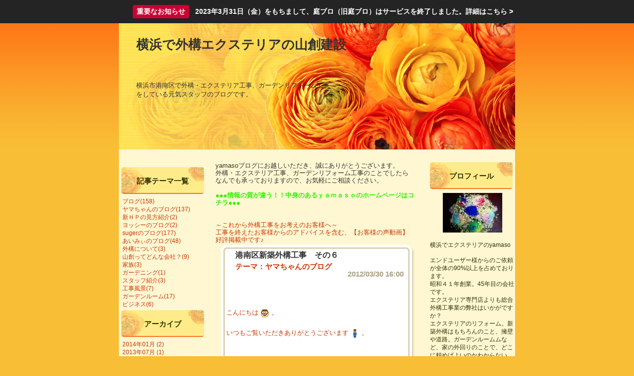

--- FILE ---
content_type: text/html; charset=UTF-8
request_url: http://blog.niwablo.jp/exterior-planner/kiji/121031.html
body_size: 7725
content:
<!DOCTYPE html PUBLIC "-//W3C//DTD XHTML 1.0 Strict//EN" "http://www.w3.org/TR/xhtml1/DTD/xhtml1-strict.dtd">
<html xmlns="http://www.w3.org/1999/xhtml" xml:lang="ja" lang="ja">
<head>
<meta http-equiv="Content-Type" content="text/html; charset=UTF-8" />
<meta http-equiv="Content-Style-Type" content="text/css" />
<meta http-equiv="Content-Script-Type" content="text/javascript" />
<link rel="stylesheet" type="text/css" href="/resources/skin/9180/skin.css" />
<link rel="stylesheet" type="text/css" href="/stylesheets/global_header.css" />
<link rel="stylesheet" type="text/css" href="/stylesheets/module.css" />
<link rel="alternate" type="application/rss+xml" tilte="横浜で外構エクステリアの山創建設" href="http://blog.niwablo.jp/exterior-planner/rss" />
<script type="text/javascript" src="/javascripts/lib/prototype.js"></script>
<script type="text/javascript" src="/javascripts/application.js"></script>

<title>港南区新築外構工事　その６ | 横浜で外構エクステリアの山創建設</title>
</head>
<body>
<div id="global_header">
<div id="global_header_left">
<iframe src="https://member.niwablo.jp/public_blog_header/inline?url_alias=exterior-planner" scrolling="no" frameborder="0" marginwidth="0" marginheight="0" class="blog-header-frame"></iframe>
</div>
<div id="global_header_right">
<div id="t_advertisement"><div id="oshirase"><div><a href="http://www.niwablo.jp/information/public?year=2023&month=3#information_149">
<p class="btn">重要なお知らせ</p>
<p>2023年3月31日（金）をもちまして、庭ブロ（旧庭ブロ）はサービスを終了しました。</p>
<p>詳細はこちら &gt;</p>
</a></div></div>
<style>
div#oshirase{display:block;width:100%;position:fixed;top:0;left:0;background:#242424;z-index:10;padding:10px}
div#oshirase>div>a{max-width:970px;margin:0 auto;display:flex;justify-content:center;align-items:center;font-size:14px;color:#fff;font-weight:700;text-decoration:none}
div#oshirase>div>a p{margin:0}
div#oshirase>div>a .btn{flex-shrink:0;margin-right:12px;margin-left:4px;padding:4px 8px;background-color:#c03;border-radius:4px}
</style></div>
<div id="all_page_right_head" style="text-align:right;"><a href="http://www.niwablo.jp/advertise/redirect?t_advertisement_id=4" target="_blank" class="normal">エクステリア・庭・ガーデニングのリフォーム ガーデン クラブ</a></div>
<span>
<img src="/static/images/service_header.gif"> <a href="http://www.niwablo.jp/">庭ブロトップ</a>｜<a href="http://comyu.niwablo.jp">コミュニティ</a>｜
</span>
</div>
<div id="global_header_bottom">
</div>
</div>
<div id="container">

<div id="header">
<h1><a href="/exterior-planner/">横浜で外構エクステリアの山創建設</a></h1>
<p>横浜市港南区で外構・エクステリア工事、ガーデンリフォーム工事<br />
をしている元気スタッフのブログです。</p>
</div>



<div id="column_wrapper">

<div id="primary_column">
<div class="contents">
<div id="top_message" class="section">yamasoブログにお越しいただき、誠にありがとうございます。<br />
外構・エクステリア工事、ガーデンリフォーム工事のことでしたら<br />
なんでも承っておりますので、お気軽にご相談ください。<br />
<br />
<a href="http://yamaso.net/"target=_"blank"><b><font size="small <br />
"color=#2f4f4f">●●●情報の質が違う！！中身のあるｙａｍａｓｏのホームページはコチラ●●●</font></b><br />
<br />
<br />
<a href="http://www.yamaso.net/voice/"target=_"blank">～これから外構工事をお考えのお客様へ～<br />
工事を終えたお客様からのアドバイスを含む、【お客様の声動画】　好評掲載中です♪</div>

<div class="section entry">
  <div class="entry_header">
    <h2 class="entry_title">港南区新築外構工事　その６</h2>
        <div class="entry_theme">
    テーマ：<span class="entry_theme">ヤマちゃんのブログ</span><br />    </div>
        <div class="entry_date">2012/03/30 16:00</div>
  </div>
  <div class="entry_body">
    <p>こんにちは<img src="/resources/emoji/002/em.gif" alt="ニコニコ（男の子）" />。</p><p>いつもご覧いただきありがとうございます<img src="/resources/emoji/099/em.gif" alt="ペコペコ" />。</p><p>&nbsp;</p><p><img src="/resources/member/000/033/0349781/Tyugt9F4.jpg" alt="港南区外構工事" /></p><p>駐車場のコンクリートも打ち終わり、ちょっと一安心。</p><p>手前は石張りになります。</p><p>&nbsp;</p><p>今日はテラスのコンクリートです。</p><p><img src="/resources/member/000/033/0349782/U2MJLKbF.jpg" alt="港南区外構工事" /></p><p>ブロックで周りを囲い中に砕石を入れてコンクリートを打設しました。</p><p>ブロックの半端なサイズが並んでいますが、曲線を作っています。</p><p>&nbsp;</p><p>建物の裏庭には</p><p><img src="/resources/member/000/033/0349783/E6csJhFR.jpg" alt="港南区外構工事" /></p><p><img src="/resources/member/000/033/0349784/ZZDjlGKa.jpg" alt="港南区外構工事" /></p><p>っと砂利敷きをしました。</p><p>約２ｍ３。通路が狭かったため、狭小カート車にて運搬。いつもの倍の回数を運びました<img src="/resources/emoji/083/em.gif" alt="パニック（男の子）" /></p><p>&nbsp;</p><p>さぁ石張り開始です。</p><p>腕の見せ所<img src="/resources/emoji/072/em.gif" alt="アップ" /></p><p>&nbsp;</p><p>これからどんどん仕上がっていきます。</p><p>お楽しみに<img src="/resources/emoji/002/em.gif" alt="ニコニコ（男の子）" /></p><p>&nbsp;</p><p>本日も最後までご覧いただきありがとうございました<img src="/resources/emoji/099/em.gif" alt="ペコペコ" /></p><p>&nbsp;</p><p>&nbsp;</p><p><a target="_blank" href="http://www.yamaso.net/two_recommend">新掲載　【メーカー２押し商品】はこちら</a></p><p><a target="_blank" href="http://www.yamaso.net/recommend">【新商品・お勧め品情報】はこちら</a></p><p><a target="_blank" href="http://www.yamaso.net/voice">お客様の生の声　【動画コメント】はこちら</a></p><p>&nbsp;</p><div style="clear:both"></div>
  </div>
  <div class="entry_footer">
    <ul>
      <li class="permanent_link"><a href="/exterior-planner/kiji/121031.html">記事URL</a></li
        ><li><a href="/exterior-planner/kiji/121031.html#comment">コメント(0)</a></li
        ><li><a href="/exterior-planner/kiji/121031.html#trackback">トラックバック(0)</a></li
        ><li><a href="https://member.niwablo.jp/public_footmark/list?m_blog_id=107" target="_blank" onclick="window.open(this.href, 'footmark', { size: '300x400' }); return false;">足あと</a></li
        ><li><a href="https://member.niwablo.jp/public_moral_report/input?t_blog_kiji_id=121031" target="_blank" onclick="window.open(this.href, 'moral_report', { size: '530x420' }); return false;">事務局へ通報</a></li>
    </ul>
  </div>
</div>
<div style="padding-bottom:20px;text-align:center"><a href="https://niwablo-plus.jp/" target="_blank" style="text-decoration:none;font-size:12px">庭ブロ＋（プラス）はこちら</a></div>



<div id="comment" class="section">
  <h3>コメント</h3>
  <div class="comment_form">
    <input type="button" class="button2" value="コメント記入欄を表示" onclick="window.open('https://member.niwablo.jp/public_comment/new?t_blog_kiji_id=121031', 'comment', { size: '520x360' }); return false;" />
  </div>
  <ol>
    </ol>
</div>

<div id="trackback" class="section">
  <h3>トラックバック</h3>
  <div class="trackback_url">
    この記事のトラックバック URL :<br />
    http://blog.niwablo.jp/exterior-planner/trackback/121031
  </div>
  <ol>
    </ol>
</div>

</div>
</div>

<div id="secondary_column">
<div class="contents">




<div class="section container" id="container_freespace">
<h2>フリースペース</h2>
<div class="container_body">
</div>
</div>

<div class="section container" id="container_theme">
<h2>記事テーマ一覧</h2>
<div class="container_body">
<ul>
    <li><a href="/exterior-planner/theme/220.html">ブログ(158)</a></li>
    <li><a href="/exterior-planner/theme/2318.html">ヤマちゃんのブログ(137)</a></li>
    <li><a href="/exterior-planner/theme/2715.html">新ＨＰの見方紹介(2)</a></li>
    <li><a href="/exterior-planner/theme/2319.html">ヨッシーのブログ(2)</a></li>
    <li><a href="/exterior-planner/theme/2320.html">sugerのブログ(177)</a></li>
    <li><a href="/exterior-planner/theme/2321.html">あいみぃのブログ(48)</a></li>
    <li><a href="/exterior-planner/theme/221.html">外構について(3)</a></li>
    <li><a href="/exterior-planner/theme/232.html">山創ってどんな会社？(9)</a></li>
    <li><a href="/exterior-planner/theme/222.html">家族(3)</a></li>
    <li><a href="/exterior-planner/theme/387.html">ガーデニング(1)</a></li>
    <li><a href="/exterior-planner/theme/428.html">スタッフ紹介(3)</a></li>
    <li><a href="/exterior-planner/theme/224.html">工事風景(7)</a></li>
    <li><a href="/exterior-planner/theme/1416.html">ガーデンルーム(17)</a></li>
    <li><a href="/exterior-planner/theme/2217.html">ビジネス(6)</a></li>
  </ul></div>
</div>

<div class="section container" id="container_archive">
<h2>アーカイブ</h2>
<div class="container_body">
<ul>
    <li><a href="/exterior-planner/archive/2014-01.html">2014年01月 (2)</a></li>
    <li><a href="/exterior-planner/archive/2013-07.html">2013年07月 (1)</a></li>
    <li><a href="/exterior-planner/archive/2012-09.html">2012年09月 (2)</a></li>
    <li><a href="/exterior-planner/archive/2012-08.html">2012年08月 (1)</a></li>
    <li><a href="/exterior-planner/archive/2012-05.html">2012年05月 (2)</a></li>
    <li><a href="/exterior-planner/archive/2012-04.html">2012年04月 (1)</a></li>
    <li><a href="/exterior-planner/archive/2012-03.html">2012年03月 (14)</a></li>
    <li><a href="/exterior-planner/archive/2012-02.html">2012年02月 (23)</a></li>
    <li><a href="/exterior-planner/archive/2012-01.html">2012年01月 (22)</a></li>
    <li><a href="/exterior-planner/archive/2011-12.html">2011年12月 (13)</a></li>
    <li><a href="/exterior-planner/archive/2011-11.html">2011年11月 (5)</a></li>
    <li><a href="/exterior-planner/archive/2011-10.html">2011年10月 (2)</a></li>
    <li><a href="/exterior-planner/archive/2011-09.html">2011年09月 (16)</a></li>
    <li><a href="/exterior-planner/archive/2011-08.html">2011年08月 (13)</a></li>
    <li><a href="/exterior-planner/archive/2011-07.html">2011年07月 (9)</a></li>
    <li><a href="/exterior-planner/archive/2011-06.html">2011年06月 (15)</a></li>
    <li><a href="/exterior-planner/archive/2011-05.html">2011年05月 (16)</a></li>
    <li><a href="/exterior-planner/archive/2011-04.html">2011年04月 (20)</a></li>
    <li><a href="/exterior-planner/archive/2011-03.html">2011年03月 (3)</a></li>
    <li><a href="/exterior-planner/archive/2011-02.html">2011年02月 (24)</a></li>
    <li><a href="/exterior-planner/archive/2011-01.html">2011年01月 (22)</a></li>
    <li><a href="/exterior-planner/archive/2010-12.html">2010年12月 (11)</a></li>
    <li><a href="/exterior-planner/archive/2010-11.html">2010年11月 (11)</a></li>
    <li><a href="/exterior-planner/archive/2010-10.html">2010年10月 (10)</a></li>
    <li><a href="/exterior-planner/archive/2010-09.html">2010年09月 (20)</a></li>
    <li><a href="/exterior-planner/archive/2010-08.html">2010年08月 (20)</a></li>
    <li><a href="/exterior-planner/archive/2010-07.html">2010年07月 (24)</a></li>
    <li><a href="/exterior-planner/archive/2010-06.html">2010年06月 (8)</a></li>
    <li><a href="/exterior-planner/archive/2010-05.html">2010年05月 (27)</a></li>
    <li><a href="/exterior-planner/archive/2010-04.html">2010年04月 (26)</a></li>
    <li><a href="/exterior-planner/archive/2010-03.html">2010年03月 (22)</a></li>
    <li><a href="/exterior-planner/archive/2010-02.html">2010年02月 (11)</a></li>
    <li><a href="/exterior-planner/archive/2010-01.html">2010年01月 (14)</a></li>
    <li><a href="/exterior-planner/archive/2009-12.html">2009年12月 (13)</a></li>
    <li><a href="/exterior-planner/archive/2009-11.html">2009年11月 (15)</a></li>
    <li><a href="/exterior-planner/archive/2009-10.html">2009年10月 (7)</a></li>
    <li><a href="/exterior-planner/archive/2009-09.html">2009年09月 (17)</a></li>
    <li><a href="/exterior-planner/archive/2009-08.html">2009年08月 (7)</a></li>
    <li><a href="/exterior-planner/archive/2009-07.html">2009年07月 (8)</a></li>
    <li><a href="/exterior-planner/archive/2009-06.html">2009年06月 (11)</a></li>
    <li><a href="/exterior-planner/archive/2009-05.html">2009年05月 (19)</a></li>
    <li><a href="/exterior-planner/archive/2009-04.html">2009年04月 (6)</a></li>
    <li><a href="/exterior-planner/archive/2009-03.html">2009年03月 (10)</a></li>
    <li><a href="/exterior-planner/archive/2009-02.html">2009年02月 (16)</a></li>
    <li><a href="/exterior-planner/archive/2009-01.html">2009年01月 (20)</a></li>
    <li><a href="/exterior-planner/archive/2008-12.html">2008年12月 (3)</a></li>
  </ul></div>
</div>

<div class="section container" id="container_entry">
<h2>最近の記事一覧</h2>
<div class="container_body">
<ul>
    <li><a href="/exterior-planner/kiji/169804.html">ＨＰセミナー　in　名古屋</a></li>
    <li><a href="/exterior-planner/kiji/167960.html">あけましておめでとうございます。</a></li>
    <li><a href="/exterior-planner/kiji/155710.html">ウッドデッキの温度比較　２０１３</a></li>
    <li><a href="/exterior-planner/kiji/135688.html">ウッドデッキの温度比較　その２</a></li>
    <li><a href="/exterior-planner/kiji/135499.html">ウッドデッキの温度比較</a></li>
    <li><a href="/exterior-planner/kiji/132369.html">タッケフェスタ　</a></li>
    <li><a href="/exterior-planner/kiji/125023.html">ＨＰコンテンツ増加！！</a></li>
    <li><a href="/exterior-planner/kiji/125026.html">横浜市港南区外構工事　その９　工事完了</a></li>
    <li><a href="/exterior-planner/kiji/121033.html">港南区新築外構工事　その８</a></li>
    <li><a href="/exterior-planner/kiji/121032.html">港南区新築外構工事　その７</a></li>
    <li><a href="/exterior-planner/kiji/121031.html">港南区新築外構工事　その６</a></li>
    <li><a href="/exterior-planner/kiji/121030.html">港南区新築外構工事　その５</a></li>
    <li><a href="/exterior-planner/kiji/121029.html">港南区新築外構　その４</a></li>
    <li><a href="/exterior-planner/kiji/121028.html">港南区新築外構　その３</a></li>
    <li><a href="/exterior-planner/kiji/121009.html">メーカー担当者おすすめ2押し商品　掲載開始！！</a></li>
  </ul>
<div class="entry_link"><a href="/exterior-planner/kiji_list">一覧を見る</a></div>
</div>
</div>

<div class="section container" id="container_calendar">
<h2>カレンダー</h2>
<div class="container_body">
<table>
  <caption>
    <a href="/exterior-planner/archive/2025-11.html">&lt;&lt;</a>
    &nbsp;&nbsp;&nbsp;&nbsp;
    2025/12
    &nbsp;&nbsp;&nbsp;&nbsp;
    <a href="/exterior-planner/archive/2026-01.html">&gt;&gt;</a>
  </caption>
  <tr>
    <th class="sunday">日</th>
    <th class="weekday">月</th>
    <th class="weekday">火</th>
    <th class="weekday">水</th>
    <th class="weekday">木</th>
    <th class="weekday">金</th>
    <th class="saturday">土</th>
  </tr>
  <tr>  <td class="sunday last_month">
          30
      </td>
      <td class="weekday this_month">
          1
      </td>
      <td class="weekday this_month">
          2
      </td>
      <td class="weekday this_month">
          3
      </td>
      <td class="weekday this_month">
          4
      </td>
      <td class="weekday this_month">
          5
      </td>
      <td class="saturday this_month">
          6
      </td>
  </tr>  <tr>  <td class="sunday this_month">
          7
      </td>
      <td class="weekday this_month">
          8
      </td>
      <td class="weekday this_month">
          9
      </td>
      <td class="weekday this_month">
          10
      </td>
      <td class="weekday this_month">
          11
      </td>
      <td class="weekday this_month">
          12
      </td>
      <td class="saturday this_month">
          13
      </td>
  </tr>  <tr>  <td class="sunday this_month">
          14
      </td>
      <td class="weekday this_month">
          15
      </td>
      <td class="weekday this_month">
          16
      </td>
      <td class="weekday this_month">
          17
      </td>
      <td class="weekday this_month">
          18
      </td>
      <td class="weekday this_month">
          19
      </td>
      <td class="saturday this_month">
          20
      </td>
  </tr>  <tr>  <td class="sunday this_month">
          21
      </td>
      <td class="weekday this_month">
          22
      </td>
      <td class="weekday this_month">
          23
      </td>
      <td class="weekday this_month">
          24
      </td>
      <td class="weekday this_month">
          25
      </td>
      <td class="weekday this_month">
          26
      </td>
      <td class="saturday this_month">
          27
      </td>
  </tr>  <tr>  <td class="sunday this_month">
          28
      </td>
      <td class="weekday this_month">
          29
      </td>
      <td class="weekday this_month">
          30
      </td>
      <td class="weekday this_month">
          31
      </td>
      <td class="weekday last_month">
          1
      </td>
      <td class="weekday last_month">
          2
      </td>
      <td class="saturday last_month">
          3
      </td>
  </tr></table></div>
</div>

<div class="section container" id="container_ranking">
<h2>ブログランキング</h2>
<div class="container_body">
<dl>
  <dt><a href="http://www.niwablo.jp/ranking/list">総合ランキング</a></dt>
  <dd>
    66位 / 2459人中
    <img src="/static/images/up.gif" alt="up" width="20" height="17" />
  </dd>
    <dt><a href="http://www.niwablo.jp/genre/list?m_blog_genre_id=1">ジャンルランキング</a></dt>
  <dd>
    44位 / 661人中
    <img src="/static/images/keep.gif" alt="keep" width="20" height="17" />
    <br />
    （<a href="http://www.niwablo.jp/genre/list?m_blog_genre_id=1">日記・ブログ</a>）
  </dd>
  </dl></div>
</div>

<div class="section container" id="container_html">
<h2>HTMLページへのリンク</h2>
<div class="container_body">
<div id="html_image_banner"><a href="/exterior-planner/html"><img src="/resources/member/000/033/0009842/n5gL53Tj.gif" alt="ブログ村" /></a></div>
<div id="html_text_banner"><a href="/exterior-planner/html">リンク</a></div>
</div>
</div>





</div>
</div>

</div>

<div id="tertiary_column">
<div class="contents">




<div class="section container" id="container_profile">
<h2>プロフィール</h2>
<div class="container_body">
<div class="profile_image"><img src="/resources/member/000/033/0047101/thumb/FsVjsJ21.jpg" alt="レインボーローズセット" /></div>
<p class="profile_nickname">横浜でエクステリアのyamaso</p>
<p class="profile_text">エンドユーザー様からのご依頼が全体の90%以上を占めております。<br />
昭和４１年創業。45年目の会社です。<br />
エクステリア専門店よりも総合外構工事業の弊社はいかがですか？<br />
エクステリアのリフォーム。新築外構はもちろんのこと、擁壁や道路。ガーデンルームムなど、家の外回りのことで、どこに頼めばよいのかわからない方。一度お問い合わせください。<br />
設計事務所登録もしていますので、擁壁の申請~施工までも行います。<br />
プランニングも洋風、和風。植栽もお任せください。自由な発想と、手堅い施工。専門用語をわかりやすく説明することでお客様に信頼を得ております。<br />
山創建設株式会社<br />
横浜市港南区芹が谷1-26-10<br />
TEL　045-820-5185<br />
E.MAIL：info@yamaso.net<br />
http://www.yamaso.net/<br />
代表取締役　　山口　隆<br />
業務内容<br />
３Ｄ　CADを使用した外構設計～外構工事<br />
一般住宅リフォーム・新築工事<br />
擁壁工事<br />
エクステリアに関するコンサルティング業務</p>

<p class="profile_homepage"><a href="http://www.yamaso.net/" target="_blank"><img src="/resources/member/000/033/0011456/Vq4P3ibo.jpg" alt="http://www.yamaso.net/" /></a></p>
<p class="profile_homepage"><a href="http://www.yamaso.net/" target="_blank">ｙａｍａｓｏのホームページ</a></p>

<dl>
      </dl>

<p>
<div style="text-align:center">
<a href="https://member.niwablo.jp/public_message/new?to_s_member_account_id=33" target="_blank" onclick="window.open(this.href, 'message', { size: '520x360' }); return false;">メッセージを送る</a>
</div>
</p>
</div>
</div>

<div class="section container" id="container_reader">
<h2>このブログの読者</h2>
<div class="container_body">
<div class="reader_button">
  <a href="https://member.niwablo.jp/public_reader/new?m_blog_id=107" target="_blank" onclick="window.open(this.href, 'reader', { size: '500x300' }); return false;"><img src="/resources/skin/9180/images/btn_reader.png" alt="読者になる" /></a>
</div>
<div class="reader_number">読者数：26人</div>
<ul>
    <li>
        <a href="/greenzouen/" target="_blank">グリーン造園</a>
      </li>
    <li>
        <a href="/tsuboniwa/" target="_blank">戸高　文晴</a>
      </li>
    <li>
        <a href="/green-man-power/" target="_blank">己斐の猿飛えっちゃん</a>
      </li>
    <li>
        <a href="/niwaishi/" target="_blank">hirokun</a>
      </li>
    <li>
        <a href="/haru/" target="_blank">庭人</a>
      </li>
    <li>
        <a href="/sakai-garden/" target="_blank">浜松外構屋</a>
      </li>
    <li>
        <a href="/adsystem/" target="_blank">アドシステム</a>
      </li>
    <li>
        <a href="/oosiman/" target="_blank">おおしまなひとびと</a>
      </li>
    <li>
        <a href="/shales/" target="_blank">福井のがいこうやさん</a>
      </li>
    <li>
        <a href="/seeds/" target="_blank">つのきち</a>
      </li>
  </ul>
<div class="reader_link"><a href="/exterior-planner/reader_list">一覧を見る</a></div>
</div>
</div>

<div class="section container" id="container_favorite">
<h2>お気に入りブログ</h2>
<div class="container_body">
<ul>
    <li><a href="/niwamama/" target="_blank">石川のガーデンママ…</a></li>
    <li><a href="/hyo-gensha/" target="_blank">表現舎のエクステリ…</a></li>
    <li><a href="/tanpopo262/" target="_blank">自然からの贈り物</a></li>
    <li><a href="/smile-ex/" target="_blank">広島    スマイ…</a></li>
    <li><a href="/at9/" target="_blank">ALOHA 自然と…</a></li>
  </ul>
<div class="favorite_link"><a href="/exterior-planner/favorite_list">一覧を見る</a></div>
</div>
</div>

<div class="section container" id="container_comment">
<h2>最近のコメント</h2>
<div class="container_body">
<ul>
    <li><a href="/exterior-planner/kiji/115513.html#comment">横浜でエクステリアのyamaso</a></li>
    <li><a href="/exterior-planner/kiji/114924.html#comment">横浜でエクステリアのyamaso</a></li>
    <li><a href="/exterior-planner/kiji/114916.html#comment">横浜でエクステリアのyamaso</a></li>
    <li><a href="/exterior-planner/kiji/114702.html#comment">横浜でエクステリアのyamaso</a></li>
    <li><a href="/exterior-planner/kiji/114578.html#comment">横浜でエクステリアのyamaso</a></li>
    <li><a href="/exterior-planner/kiji/114578.html#comment">toledo</a></li>
    <li><a href="/exterior-planner/kiji/114572.html#comment">横浜でエクステリアのyamaso</a></li>
    <li><a href="/exterior-planner/kiji/114572.html#comment">toledo</a></li>
    <li><a href="/exterior-planner/kiji/114569.html#comment">横浜でエクステリアのyamaso</a></li>
    <li><a href="/exterior-planner/kiji/114569.html#comment">toledo</a></li>
  </ul></div>
</div>

<div class="section container" id="container_trackback">
<h2>最近のトラックバック</h2>
<div class="container_body">
<ul>
  </ul></div>
</div>

<div class="section container" id="container_search">
<h2>ブログ内検索</h2>
<div class="container_body">
<form method="get" action="http://www.niwablo.jp/search/blog_kiji">
  <div>
    <input type="hidden" name="m_blog_id" value="107" />
    <input id="container_search_text" type="text" name="keyword" />
    <input id="container_search_submit" type="submit" value="検索" />
  </div>
</form></div>
</div>

<div class="section container" id="container_community">
<h2>参加コミュニティ一覧</h2>
<div class="container_body">
<table>
  </table>
</div>
</div>


<div class="section" style="text-align:center">
  <a href="/exterior-planner/rss">
    <img src="/images/feed.png" alt="feed" width="14" height="14" /> RSS
  </a>
</div>

<div class="section" style="text-align:center">
<input type="button" value="庭ブロを携帯で見る" style="font-size:9px" onclick="window.open('http://www.niwablo.jp/mobile/input?url_alias=exterior-planner', 'mobile', { size: '520x360' }); return false;" />
</div>


<div id="t_advertisement"><div style="padding-top:20px"><iframe src="http://www.facebook.com/plugins/like.php?href=http%3A%2F%2Fwww.facebook.com%2Fniwablo&amp;layout=button_count&amp;show_faces=true&amp;width=160&amp;action=like&amp;font&amp;colorscheme=light&amp;height=24" scrolling="no" frameborder="0" style="border:none; overflow:hidden; width:160px; height:26px;" allowTransparency="true"></iframe></div>
<ul style="font-size:10px; text-align:center; line-height:13px; margin-top:10px;">
<li><a href="https://gardenstory.jp/ppo6" target="_blank"><img src="http://www.niwablo.jp/resources/advertisement/0114/14Jih1Nj.jpg" alt="花や実を育てる飾る食べる 植物と暮らす12カ月の楽しみ方" style="max-width:100%"><br>
花や実を育てる飾る食べる 植物と暮らす12カ月の楽しみ方</a></li>
<li style="display:block;padding:5px 0"><a href="https://gardenstory.jp/botanical-fortune" target="_blank"><img src="https://gardenstory.jp/wp-content/themes/garden-pc/assets/banner/bnr_fortune2.png" style="max-width:100%;border:1px solid #ccc" alt="ボタニカル フォーチュン"><br>
今日のあなたの運勢は？</a></li>
<li style="display:block;padding:5px 0"><a href="https://gardenstory.jp/" target="_blank"><img src="https://niwablo-plus.jp/img/sponsor_logo_gardenstory.png" alt="GardenStory (ガーデンストーリー) – 心ときめく幸せな人生は花・緑・庭にある" style="padding-bottom:3px;max-width:100%;height:auto"><br>
心ときめく幸せな人生は花・緑・庭にある “ガーデンストーリー”</a></li>
<li style="display:block;padding:5px 0"><a href="https://niwablo-plus.jp/" target="_blank"><img src="/static/top/img/bnr_niwabloplus.png" alt="庭ブロ＋（プラス）" style="padding-bottom:3px;max-width:100%;height:auto" /><br /><span>庭ブロ＋（プラス）はこちら</span></a></li>
<li style="display:block;padding:5px 0"><a href="http://rgc.takasho.jp/" target="_blank" rel="nofollow"><img src="/static/top/img/bnr_rgc2012.jpg" alt="エクステリア、ガーデニングのリフォーム ガーデン クラブ" style="padding-bottom:3px;max-width:100%;height:auto" /><br /><span>お庭の工事をお考えの方は<br />
リフォームガーデンクラブへ</span></a></li>
<li style="display:block;padding:5px 0"><a href="https://green-information.jp/?nb" target="_blank" title="花・緑 そして庭のあるくらし『グリーン情報』"><img src="https://green-information.jp/imgs/bnrlink_336x280.jpg" alt="花・緑 そして庭のあるくらし『グリーン情報』" style="padding-bottom:3px;max-width:100%;height:auto"><br /><span>花・緑 そして庭のあるくらし『グリーン情報』</span></a></li>
<li style="display:block;padding:5px 0"><a href="http://proex.takasho.co.jp/" target="_blank"><img src="https://niwablo-plus.jp/img/bnr_takasho2024.png" alt="株式会社タカショー　〜ガーデンライフスタイルカンパニー〜" style="padding-bottom:3px;max-width:100%;height:auto" /><br /><span>やすらぎのある空間づくり</span></a></li>
<li style="display:block;padding:5px 0"><a href="https://www.garden-therapy.org/nb" target="_blank"><img src="https://www.garden-therapy.org/img/bn_JGTA234x60b.png" alt="一般社団法人日本ガーデンセラピー協会" style="padding-bottom:3px;max-width:100%;height:auto" /><br /><span>日本ガーデンセラピー協会</span></a></li>
</ul>
</div>

</div>
</div>

<div id="footer">
</div>

</div>
<!-- Google tag (gtag.js) -->
<script async src="https://www.googletagmanager.com/gtag/js?id=G-896THGTQEB"></script>
<script>
  window.dataLayer = window.dataLayer || [];
  function gtag(){dataLayer.push(arguments);}
  gtag('js', new Date());

  gtag('config', 'G-896THGTQEB');
</script></body>
</html>

--- FILE ---
content_type: text/css
request_url: http://blog.niwablo.jp/resources/skin/9180/skin.css
body_size: 4943
content:
@charset "UTF-8";

@import url(../../../stylesheets/blog/base.css);

a {
    color:#c30;
	text-decoration: none;
}
a:hover {
	text-decoration: underline;
}

body {
 	background-color: #F8BE35;
	background-image: url(images/b_bg.jpg);
	background-repeat: repeat-x;
 }
 
.favorite_link {
   margin:0;
   padding:0 0 10px 10px; 
 }
 
 .reader_link {
   margin:0;
   padding:0 0 10px 10px;  
 }
 
 .entry_link {
   margin:0;
   padding:0 0 10px 10px; 
 }

/* layout ****************************************************************** */

div#container {
	width: 800px;
	background-color:#FEF7D2;
}

div.contents {
	margin: 0px;
	text-align: center;
}
div.section {
	margin: 0px auto;
	text-align: left;
}
div.section input {
  width: 160px;
  padding-top:3px;
  margin-top:3px;
}


div#header {
	padding:25px 0 0 35px;
	height: 260px;
	line-height:1.5em;
	color: #333;
	text-align:left;
	background-image: url(images/header.jpg);
	background-repeat: no-repeat;
}

div#header a {
	color: #333;
}

div#header p {
	padding: 35px 0 0 0;
}

div#column_wrapper {
	float: left;
	width: 605px;
}

div#primary_column {
	width: 410px;
	color: #666;
    padding:0px 0px 0px 0px;
}

div#secondary_column {
	width: 177px;
	float:left;
	padding:0 10px 0 0;
}

div#tertiary_column {
	width: 177px;
	padding:0 0 0 18px;
}

div#footer {
	background-color: #FEF7D2;
}

/* ****************************************************************** layout */


/* container *************************************************************** */

div.container h2 {
    margin:0;
	padding:15px 0 0 0;
	height: 45px;
	color: #330;
	background-image: url(images/container.jpg);
	background-repeat: no-repeat;
	font-size: 15px;
	text-align: center;
}

#container h3 {
  color: #330;
}

div.container div.container_body {
	padding-left:5px;
	color: #330;
}

/* *************************************************************** container */


/* entry ******************************************************************* */

div.entry div.entry_header {
  margin:0;
	height: 90px;
	background-image: url(images/entry_header.gif);
	background-repeat: no-repeat;
	text-align:left;
}

div.entry_theme {
    height:30px;
    font-weight:bold;
    font-size: 15px;
	padding: 0px 0px 0px 40px;
	background-repeat: repeat-y;
	text-align:center;
}

div.entry_date {
    font-weight:bold;
    font-size:15px;
    text-align:right;
	padding: 15px 30px 0px 0px;
	height: 27px;
	color:#A79F84;

}

div.entry div.entry_header h2{
	color: #333;
	padding:10px 0 0 40px;
}

div.entry div.entry_body {
	padding: 22px;
	background-image: url(images/entry_body.gif);
	background-repeat: repeat-y;
}

div.entry div.entry_body img{
   margin:5px;
}

div.entry div.entry_footer {
    height:84px;
	background-image: url(images/foot.gif);
	background-repeat: no-repeat;
	padding:200px 15px 0 0;
}

/* calendar **************************************************************** */

#container_calendar {

}

#container_calendar table {
	width: 100%;
}

#container_calendar caption {
	text-align: center;
}

#container_calendar th,
#container_calendar td {
	text-align: center;
}

#container_calendar td a {
	text-decoration: underline;
}

#container_calendar .weekday,
#container_calendar .weekday a {
	color: #666;
}

#container_calendar .saturday,
#container_calendar .saturday a {
	color: #63c;
}

#container_calendar .saturday,
#container_calendar .saturday a {
	color: #63c;
}

#container_calendar .sunday,
#container_calendar .sunday a {
	color: #f00;
}

#container_calendar .holiday,
#container_calendar .holiday a {
	color: #f00;
}

#container_calendar td.last_month,
#container_calendar td.next_month {
	text-indent: -10000px;
}

#top_message {
  color:#333;
}

/* ******************************************************************* entry */


/* comment ***************************************************************** */

div#comment div.comment_header {
    width:380px;
	margin: 0 0 0 5px;
    padding:5px 10px 0px 10px;
	border-bottom :2px solid #FB7521;
	background-color:#FFEB8B;
}

div#comment div.comment_date {
    padding:5px 15px 3px 15px;
	color: #333;
}

div#comment div.comment_body {
    padding:5px 15px 30px 15px;
	color: #333;
}

/* ***************************************************************** comment */


/* trackback *************************************************************** */

div#trackback h4 {
	margin: 10px 0 0 0;
    padding:5px 15px 0px 15px;

}

div#trackback p {
	margin: 0 5px 0 5px;
    padding:3px 15px 30px 10px;
	border-top: 1px solid #FB7521;
	color: #333;
}

.trackback_url {
  color:#c03;
}


/* *************************************************************** trackback */


--- FILE ---
content_type: text/css
request_url: http://blog.niwablo.jp/stylesheets/global_header.css
body_size: 1426
content:
@charset "UTF-8";

body {
	margin: 0;
}

a img {
	border: none;
}

div#global_header {
/*	height: 35px;	*/
/*	height: 55px;	*/
	text-align: left;
	padding: 3px 10px 0;
	background: #FFF;
	border-bottom: 1px solid #888;
}

div#global_header_left {
	float: left;
}

div#global_header_right {
	float: right;
	text-align:right;
}

div#global_header_bottom {
	clear: both;
}

body.popup div#wrapper {
	width: 90%;
}

span.minute {
	color: #888;
}
span.normal {
	color: #000;
}
.error {
	color: #f00;
}
.warning {
	color: #f60;
}
.notice {
	color: #390;
}
.note {
	font-size: 92%;
}
.required {
	color: #f00;
}

.blog-header-frame {
    margin:0;
    padding:0;
    border:none;
    width:650px;
/*    height:30px;	*/
/*    height:55px;	*/
    height:35px;
}

#all_page_right_head {
	margin:0;
	padding:5px 10px 0;
	font-size:10px;
}
#global_header_right span {
	display:block;
	margin:0;
	padding:0 10px;
	font-size:10px;
}

#t_advertisement>div#oshirase{display:block;width:100%;position:fixed;top:0;left:0;background:#242424;z-index:10;padding:10px}
#t_advertisement>div#oshirase>div>a{max-width:970px;margin:0 auto;display:flex;justify-content:center;align-items:center;font-size:14px;color:#fff;font-weight:700;text-decoration:none}
#t_advertisement>div#oshirase>div>a p{margin:0}
#t_advertisement>div#oshirase>div>a .btn{flex-shrink:0;margin-right:12px;margin-left:4px;padding:4px 8px;background-color:#c03;border-radius:4px}


--- FILE ---
content_type: text/css
request_url: http://blog.niwablo.jp/stylesheets/module.css
body_size: 131
content:
@charset "UTF-8";

div.alert_box, p.alert_box {
	padding: 0.5em;
	border: 5px solid #f66;
	color: #333;
	background-color: #fcc;
}


--- FILE ---
content_type: text/css
request_url: http://blog.niwablo.jp/stylesheets/blog/base.css
body_size: 2565
content:
@charset "UTF-8";

@import url(../wired/common.css);
@import url(container.css);
@import url(entry.css);

/* layout ****************************************************************** */

body {
	text-align: center;
}

p {
	margin: 1.2em 0pt;
}

div#container {
	margin: 0 auto;
	position: relative;
	width: 760px;
	text-align: left;
}

div#header {
	height: 160px;
}

div#footer {
	clear: both;
	height: 40px;
}

div#column_wrapper {
	float: left;
	width: 580px;
}

div#primary_column {
	float: right;
	width: 400px;
}

div#secondary_column {
	float: right;
	width: 180px;
}

div#tertiary_column {
	float: left;
	width: 180px;
}

div.contents {
	text-align: center;
}

div.section {
	margin: 10px auto;
	text-align: left;
}

/* ****************************************************************** layout */


/* primary_column ********************************************************** */

div.pager {
	text-align: center;
}

/* ********************************************************** primary_column */


/* comment ***************************************************************** */

div#comment h3 {
	font-size: 107%;
}

div#comment div.comment_header {
	padding-top: 1px; /* for IE 6, 7 */
}

div#comment div.comment_header div.comment_name {
	float: left;
}

div#comment div.comment_header div.comment_date {
	text-align: right;
}

div#comment div.comment_body {
	clear: both;
	line-height: 1.5;
}

div#comment div.comment_response_body {
	clear: both;
	line-height: 1.5;
}

/* ***************************************************************** comment */


/* trackback *************************************************************** */

div#trackback h3 {
	font-size: 107%;
}

/* *************************************************************** trackback */


/* list ******************************************************************** */

div#entry_list li {
	padding: 0.1em 0.3em;
	border-bottom: 1px solid #000;
	height: 2em;
}

div#entry_list p.entry_list_title {
	float: left;
}

div#entry_list p.entry_list_date {
	float: right;
}

/* ********************************************************************** list */


/* fixed_advertisement ***************************************************** */

div.fixed_advertisement a.normal,
div.fixed_advertisement a:link.normal {
    color: #00f;
    text-decoration: underline;
}

div.fixed_advertisement a:visited.normal {
    color: purple;
    text-decoration: underline;
}

/* ***************************************************** fixed_advertisement */

/* サービス終了 */
div#comment{display:none}


--- FILE ---
content_type: text/css
request_url: http://blog.niwablo.jp/stylesheets/wired/common.css
body_size: 3645
content:
@charset "UTF-8";

/* reset.css *************************************************************** */
/*
Copyright (c) 2007, Yahoo! Inc. All rights reserved.
Code licensed under the BSD License:
http://developer.yahoo.net/yui/license.txt
version: 2.2.0
*/
body,div,dl,dt,dd,ul,ol,li,h1,h2,h3,h4,h5,h6,pre,form,fieldset,input,textarea,p,blockquote,th,td{margin:0;padding:0;}table{border-collapse:collapse;border-spacing:0;}fieldset,img{border:0;}address,caption,cite,code,dfn,em,strong,th,var{font-style:normal;font-weight:normal;}ol,ul {list-style:none;}caption,th {text-align:left;}h1,h2,h3,h4,h5,h6{font-size:100%;font-weight:normal;}q:before,q:after{content:'';}abbr,acronym {border:0;}
/* *************************************************************** reset.css */


/* fonts.css *************************************************************** */
/* This part was based on Yahoo! UI Library's Fonts CSS. */
/*
Copyright (c) 2007, Yahoo! Inc. All rights reserved.
Code licensed under the BSD License:
http://developer.yahoo.net/yui/license.txt
version: 2.2.0
*/
body {
	font-family: "ヒラギノ角ゴ Pro W3", "Hiragino Kaku Gothic Pro", "メイリオ", Meiryo, Verdana, "ＭＳ Ｐゴシック", sans-serif;
	font-size: 13px;
	*font-size: small;
	*font: x-small;
}
table {
	font-size: inherit;
	font: 100%;
}
select, input, textarea {
	font-family: arial, helvetica, clean, sans-serif;
	font-size: 99%;
}
pre {
	font-size: 115%;
	*font-size: 100%;
}
code, samp, kbd, var {
	font-family: Consolas, monospace;
	font-size: 115%;
	*font-size: 100%;
}
body * {
	line-height:1.22em;
}
/* *************************************************************** fonts.css */


/* element ***************************************************************** */

* {
	word-break: break-all;
	word-wrap: break-word;
}

/* **** Document Body **** */

body {
	line-height: 1.4;
}

div {
}

/* **** Paragraphs **** */

p {
	margin: 0.3em 0;
	line-height: 1.4;
}

/* **** Headings **** */

h1, h2, h3, h4, h5, h6 {
	line-height: 1.8;
}

h1 {
	font-weight: bold;
	font-size: 197%;
}

h2 {
	font-weight: bold;
	font-size: 136%;
}

h3 {
	font-weight: bold;
	font-size: 122%;
}

/* h4 */
/* h5 */
/* h6 */

/* **** Lists **** */

/* ul */
/* ol */

li {
	line-height: 1.4;
}

/* dl */
/* dt */
/* dd */

/* **** Address **** */

/* address */

/* **** Horizontal Rule **** */

/* hr */

/* **** Preformatted Text **** */

/* pre */

/* **** Block-like Quotes **** */

/* blockquote */

/* **** Inserted/Deleted Text **** */

/* ins */
/* del */

/* **** The Anchor Element **** */

/* a */
/* a:link */
/* a:visited */
/* a:hover */
/* a:active */

/* **** Inline Elements **** */

/* span */
/* bdo */
/* br */

em {
	font-weight: bold;
}

strong {
	font-weight: bold;
}

/* dfn */

code {
	font-family: monospace;
}

/* samp */
/* kbd */
/* var */
/* cite */

abbr {
	border-bottom: 1px dotted;
	cursor: help;
}

acronym {
	border-bottom: 1px dotted;
	cursor: help;
}

/* q */
/* sub */
/* sup */
/* tt */

i {
	font-style: italic;
}

b {
	font-weight: bold;
}

/* big */
/* small */

/* **** Images **** */

img {
	border-style: none;
	vertical-align: middle;
}

/* **** Forms **** */

/* form */
/* label */

input {
	vertical-align: middle;
}

select {
	vertical-align: middle;
}

/* optgroup */
/* option */
/* textarea */
/* fieldset */
/* legend */
/* button */

/* **** Tables **** */

table {
	border-collapse: collapse;
}

caption {
	line-height: 1.8;
}

/* thead */
/* tfoot */
/* tbody */
/* colgroup */
/* col */
/* tr */

th {
	line-height: 1.4;
}

td {
	line-height: 1.4;
}

/* ***************************************************************** element */


--- FILE ---
content_type: text/css
request_url: http://blog.niwablo.jp/stylesheets/blog/container.css
body_size: 3387
content:
@charset "UTF-8";

.container {
	font-size: 92%;
}

.container h2 {
	font-size: 100%;
}

.container ul,
.container dl {
	padding: 0.2em;
}

/* advertisement *********************************************************** */

#container_advertisement h2 {
	display: none;
}

#container_advertisement .container_body {
	border: none;
	background: transparent none;
	text-align: center;
}

/* archive ***************************************************************** */

/* calendar **************************************************************** */

#container_calendar {
}

#container_calendar table {
	width: 100%;
}

#container_calendar caption {
	text-align: center;
}

#container_calendar th,
#container_calendar td {
	text-align: center;
}

#container_calendar td a {
	text-decoration: underline;
}

#container_calendar .weekday,
#container_calendar .weekday a {
	color: #000;
}

#container_calendar .saturday,
#container_calendar .saturday a {
	color: #00f;
}

#container_calendar .saturday,
#container_calendar .saturday a {
	color: #00F;
}

#container_calendar .sunday,
#container_calendar .sunday a {
	color: #f00;
}

#container_calendar .holiday,
#container_calendar .holiday a {
	color: #f00;
}

#container_calendar td.last_month,
#container_calendar td.next_month {
	text-indent: -10000px;
}

/* comment ***************************************************************** */

#container_comment li {
	margin-left: 1.5em;
	list-style-type: square;
	list-style-position: outside;
}

/* entry ******************************************************************* */

/* favorite **************************************************************** */

#container_favorite li {
	margin-left: 1.5em;
	list-style-type: square;
	list-style-position: outside;
}

/* freespace *************************************************************** */

#container_freespace h2 {
	display: none;
}

#container_freespace .container_body {
	padding: 5px;
}

/* html ******************************************************************** */

#container_html div#html_image_banner {
	text-align: center;
}

/* blog ***************************************************************** */

#container_blog h2 {
	display: none;
}

#container_blog .container_body {
	border: none;
	background: transparent none;
	text-align: center;
}

/* profile ***************************************************************** */

#container_profile dd {
	margin: 0 0 0 1em;
}

#container_profile .profile_image {
	padding: 3px 0;
	text-align: center;
}

/* ranking ***************************************************************** */

/* reader ****************************************************************** */

#container_reader li {
	margin-left: 1.5em;
	list-style-type: square;
	list-style-position: outside;
}

#container_reader .reader_button {
	padding: 3px 0;
	text-align: center;
}

/* search ****************************************************************** */

#container_search form {
	padding: 5px;
	text-align: center;
}

#container_search #container_search_text {
	width: 90px;
}

#container_search #container_search_submit {
	width: 40px;
}

/* theme ******************************************************************* */

/* trackback *************************************************************** */

#container_trackback li {
	margin-left: 1.5em;
	list-style-type: square;
	list-style-position: outside;
}


--- FILE ---
content_type: text/css
request_url: http://blog.niwablo.jp/stylesheets/blog/entry.css
body_size: 650
content:
@charset "UTF-8";

div.entry div.entry_header h2.entry_title {
	font-size: 122%;
}

div.entry div.entry_header div.entry_theme {
	float: left;
}

div.entry div.entry_header div.entry_date {
	text-align: right;
}

div.entry div.entry_body {
	clear: both;
	line-height: 1.8;
}

div.entry div.entry_footer {
	clear: both;
	font-size: 92%;
	text-align: right;
}

div.entry div.entry_footer li {
	padding: 0 0.5em;
	border-left: 1px solid #333;
	display: inline;
	line-height: 1.6;
}

div.entry div.entry_footer li.permanent_link {
	border: none;
}

div.entry div.entry_body span.entry_theme {
	font-weight:bold;
}

div.entry_topic {
	font-weight:bold;
}


--- FILE ---
content_type: text/javascript
request_url: http://blog.niwablo.jp/javascripts/application.js
body_size: 6850
content:
window.openWithHashOptions = function(url, name, options) {
    if (typeof options != 'object' || options instanceof String) {
        return window.openWithoutHashOptions(url, name, options);
    }
    var opts = {
        directories: 'no',
        location:    'no',
        menubar:     'no',
        personalbar: 'no',
        resizable:   'yes',
        scrollbars:  'yes',
        status:      'no',
        toolbar:     'no'
    };
    if (options.size) {
        var m = options.size.match(/^(\d+)x(\d+)$/);
        if (m) {
            options.width  = m[1];
            options.height = m[2];
        }
        delete options.size;
    }
    for (var key in options) {
        if (options.hasOwnProperty(key)) {
            opts[key] = options[key];
        }
    }
    options = [];
    for (var key in opts) {
        if (opts.hasOwnProperty(key)) {
            options.push(key + '=' + opts[key]);
        }
    }
    return window.openWithoutHashOptions(url, name, options.join(','));
}
window.openWithoutHashOptions = window.open;
window.open = window.openWithHashOptions;


function disableSubmitOnSubmit(form) {
    Event.observe(form, 'submit', function() {
        Form.getInputs(form, 'submit').each(function(submit) {
            submit.disabled = true;
        });
    });
}


Object.extend(Form, {
    setSelectOptions: function(select, options, _options) {
        var __options = $H({ text: 'text', value: 'value', include_blank: false });
        __options.merge(_options)
        select = $(select);
        var adjustment = __options.include_blank ? 1 : 0;
        select.length = options.length + adjustment;
        for (var i = 0; i < options.length; i++) {
            select.options[i + adjustment].text  = options[i][__options.text];
            select.options[i + adjustment].value = options[i][__options.value];
        }
    },

    setSelectByValue: function(select, value) {
        select = $(select);
        for (var i = 0, l = select.options.length; i < l; i++) {
            if (select.options[i].value == value) {
                select.selectedIndex = i;
                break;
            }
        }
    }
});

Number.prototype.toJson = function() {
    return this.toString();
}


function deleteWithConfirm(url, message) {
    message = message || '本当に削除してよろしいですか？';
    if (confirm(message)) {
        var f = document.createElement('form');
        document.body.appendChild(f);
        f.method = 'POST';
        f.action = url;
        f.submit();
    };
}

function under_construction() {
    alert('ごめんなさい、現在準備中です！');
    return false;
}


// 手抜き
String.prototype.toJson = function() {
    return '"' + this.replace(/"/g, '\\"') + '"';
}

Array.prototype.toJson = function() {
    var jsons = this.map(function(i) { return i.toJson() });
    return '[' + jsons.join(',') + ']';
}

Hash.prototype.toJson = function() {
    var jsons = this.map(function(i) { return '"' + i[0].toString() + '":' + i[1].toJson() });
    return '{' + jsons.join(',') + '}';
};


function BrowserDetect() {
    var ua = navigator.userAgent;
    if (ua.indexOf('KHTML') > -1)                  this.isKHTML   = true;
    if (ua.indexOf('Macintosh') > -1)              this.isMac     = true;
    if (ua.indexOf('Windows') > -1)                this.isWindows = true;
    if (ua.indexOf('Gecko') > -1 && !this.isKHTML) this.isGecko   = true;
    if (ua.indexOf('Firefox') > -1)                this.isFirefox = true;
    if (window.opera) {
        this.isOpera = true;
    } else if (ua.indexOf('MSIE') > -1) {
        this.isIE = true;
        if (typeof document.documentElement.style.msInterpolationMode != 'undefined') {
            this.isIE7 = true;
        } else {
            this.isIE6 = true;
        }
    }
}


function show_categories(genre_id) {
	$('category_base_' + genre_id).style.display = 'inline';
	hide_categories(genre_id);
    hide_region_categories(null);
}

function hide_categories(except_genre_id) {
	var cate = $('cate');
	var cate_children = $A(cate.childNodes);
	cate_children.each(function(child){
		if(child.className == 'category_base' && child.id != 'category_base_' + except_genre_id){
			child.style.display = 'none';
		}
	});
}

function show_region_categories(genre_id) {
	$('region_category_base_' + genre_id).style.display = 'inline';
	hide_region_categories(genre_id);
	hide_categories(null);
}

function hide_region_categories(except_genre_id) {
	var cate = $('region_cate');
	var cate_children = $A(cate.childNodes);
	cate_children.each(function(child){
		if(child.className == 'category_base' && child.id != 'region_category_base_' + except_genre_id){
			child.style.display = 'none';
		}
	});
}

function set_child_regions(m_region_genre_id, level, region_max_level, region_ids){
	var url = '/config/region';
	var element_id = 'm_region_genre_id_' + (level+1);
	new Ajax.Request(url, 
	{
		method: 'get', 
		parameters: 'm_region_genre_id=' + m_region_genre_id,
		asynchronous: false,
		onSuccess: function(http_obj){
			var regions = eval('(' + http_obj.responseText + ')');
			set_region_options(element_id, regions, !region_ids ? null : region_ids[level+1]);
			
			if(level < region_max_level){
				set_child_regions($(element_id).value, level+1, region_max_level, region_ids);
			}
		},
		onFailure: function(http_obj){
		}
	});
}

function set_region_options(element_id, region_options, selected_id){
	var target_element = $(element_id);
	var target_options = target_element.options;
	target_options.length = region_options.length;

    if (target_options.length) {
        $(element_id).show();
    	for(i = 0; i < target_options.length; i++){
    		target_options[i].value = region_options[i]['id'];
    		target_options[i].text = region_options[i]['genre_name'];
    	}
    	if (selected_id) {
    		$(element_id).value = selected_id;
    	}
    } else {
        $(element_id).hide();
    }
}

function set_category_options(element_id, category_options, selected_id){
    var target_element = $(element_id);
    var target_options = target_element.options;
    target_options.length = category_options.length;
    for(i = 0; i < target_options.length; i++){
        target_options[i].value = category_options[i]['id'];
        target_options[i].text = category_options[i]['category_name'];
    }
    if (selected_id) {
		$(element_id).value = selected_id;
	}
}

Element.Methods.readAttribute = function(element, name) {
	element = $(element);
	if (document.all && !window.opera) {
	  var t = Element._attributeTranslations;
	  if (t.values[name]) return t.values[name](element, name);
	  if (t.names[name])  name = t.names[name];
      try {
		  var attribute = element.attributes[name];
		  if(attribute) return attribute.nodeValue;
	  } catch(e) {
      }
	}
	return element.getAttribute(name);
}
